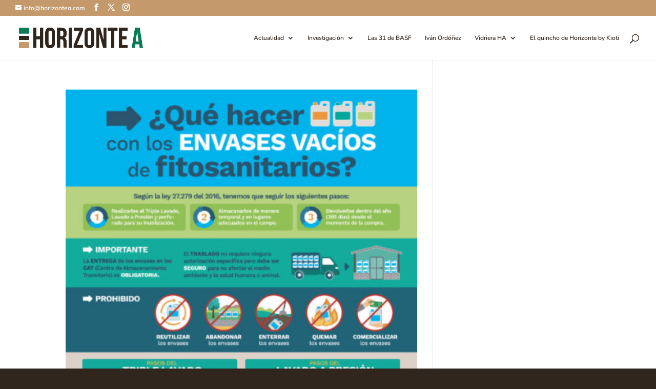

--- FILE ---
content_type: text/html; charset=utf-8
request_url: https://www.google.com/recaptcha/api2/anchor?ar=1&k=6LeVqqsZAAAAAGBgU0fcbeKJh45MRybXEZSKh0mt&co=aHR0cHM6Ly9ob3Jpem9udGVhZGlnaXRhbC5jb206NDQz&hl=en&v=TkacYOdEJbdB_JjX802TMer9&size=invisible&anchor-ms=20000&execute-ms=15000&cb=qvyjnh29vo8
body_size: 45945
content:
<!DOCTYPE HTML><html dir="ltr" lang="en"><head><meta http-equiv="Content-Type" content="text/html; charset=UTF-8">
<meta http-equiv="X-UA-Compatible" content="IE=edge">
<title>reCAPTCHA</title>
<style type="text/css">
/* cyrillic-ext */
@font-face {
  font-family: 'Roboto';
  font-style: normal;
  font-weight: 400;
  src: url(//fonts.gstatic.com/s/roboto/v18/KFOmCnqEu92Fr1Mu72xKKTU1Kvnz.woff2) format('woff2');
  unicode-range: U+0460-052F, U+1C80-1C8A, U+20B4, U+2DE0-2DFF, U+A640-A69F, U+FE2E-FE2F;
}
/* cyrillic */
@font-face {
  font-family: 'Roboto';
  font-style: normal;
  font-weight: 400;
  src: url(//fonts.gstatic.com/s/roboto/v18/KFOmCnqEu92Fr1Mu5mxKKTU1Kvnz.woff2) format('woff2');
  unicode-range: U+0301, U+0400-045F, U+0490-0491, U+04B0-04B1, U+2116;
}
/* greek-ext */
@font-face {
  font-family: 'Roboto';
  font-style: normal;
  font-weight: 400;
  src: url(//fonts.gstatic.com/s/roboto/v18/KFOmCnqEu92Fr1Mu7mxKKTU1Kvnz.woff2) format('woff2');
  unicode-range: U+1F00-1FFF;
}
/* greek */
@font-face {
  font-family: 'Roboto';
  font-style: normal;
  font-weight: 400;
  src: url(//fonts.gstatic.com/s/roboto/v18/KFOmCnqEu92Fr1Mu4WxKKTU1Kvnz.woff2) format('woff2');
  unicode-range: U+0370-0377, U+037A-037F, U+0384-038A, U+038C, U+038E-03A1, U+03A3-03FF;
}
/* vietnamese */
@font-face {
  font-family: 'Roboto';
  font-style: normal;
  font-weight: 400;
  src: url(//fonts.gstatic.com/s/roboto/v18/KFOmCnqEu92Fr1Mu7WxKKTU1Kvnz.woff2) format('woff2');
  unicode-range: U+0102-0103, U+0110-0111, U+0128-0129, U+0168-0169, U+01A0-01A1, U+01AF-01B0, U+0300-0301, U+0303-0304, U+0308-0309, U+0323, U+0329, U+1EA0-1EF9, U+20AB;
}
/* latin-ext */
@font-face {
  font-family: 'Roboto';
  font-style: normal;
  font-weight: 400;
  src: url(//fonts.gstatic.com/s/roboto/v18/KFOmCnqEu92Fr1Mu7GxKKTU1Kvnz.woff2) format('woff2');
  unicode-range: U+0100-02BA, U+02BD-02C5, U+02C7-02CC, U+02CE-02D7, U+02DD-02FF, U+0304, U+0308, U+0329, U+1D00-1DBF, U+1E00-1E9F, U+1EF2-1EFF, U+2020, U+20A0-20AB, U+20AD-20C0, U+2113, U+2C60-2C7F, U+A720-A7FF;
}
/* latin */
@font-face {
  font-family: 'Roboto';
  font-style: normal;
  font-weight: 400;
  src: url(//fonts.gstatic.com/s/roboto/v18/KFOmCnqEu92Fr1Mu4mxKKTU1Kg.woff2) format('woff2');
  unicode-range: U+0000-00FF, U+0131, U+0152-0153, U+02BB-02BC, U+02C6, U+02DA, U+02DC, U+0304, U+0308, U+0329, U+2000-206F, U+20AC, U+2122, U+2191, U+2193, U+2212, U+2215, U+FEFF, U+FFFD;
}
/* cyrillic-ext */
@font-face {
  font-family: 'Roboto';
  font-style: normal;
  font-weight: 500;
  src: url(//fonts.gstatic.com/s/roboto/v18/KFOlCnqEu92Fr1MmEU9fCRc4AMP6lbBP.woff2) format('woff2');
  unicode-range: U+0460-052F, U+1C80-1C8A, U+20B4, U+2DE0-2DFF, U+A640-A69F, U+FE2E-FE2F;
}
/* cyrillic */
@font-face {
  font-family: 'Roboto';
  font-style: normal;
  font-weight: 500;
  src: url(//fonts.gstatic.com/s/roboto/v18/KFOlCnqEu92Fr1MmEU9fABc4AMP6lbBP.woff2) format('woff2');
  unicode-range: U+0301, U+0400-045F, U+0490-0491, U+04B0-04B1, U+2116;
}
/* greek-ext */
@font-face {
  font-family: 'Roboto';
  font-style: normal;
  font-weight: 500;
  src: url(//fonts.gstatic.com/s/roboto/v18/KFOlCnqEu92Fr1MmEU9fCBc4AMP6lbBP.woff2) format('woff2');
  unicode-range: U+1F00-1FFF;
}
/* greek */
@font-face {
  font-family: 'Roboto';
  font-style: normal;
  font-weight: 500;
  src: url(//fonts.gstatic.com/s/roboto/v18/KFOlCnqEu92Fr1MmEU9fBxc4AMP6lbBP.woff2) format('woff2');
  unicode-range: U+0370-0377, U+037A-037F, U+0384-038A, U+038C, U+038E-03A1, U+03A3-03FF;
}
/* vietnamese */
@font-face {
  font-family: 'Roboto';
  font-style: normal;
  font-weight: 500;
  src: url(//fonts.gstatic.com/s/roboto/v18/KFOlCnqEu92Fr1MmEU9fCxc4AMP6lbBP.woff2) format('woff2');
  unicode-range: U+0102-0103, U+0110-0111, U+0128-0129, U+0168-0169, U+01A0-01A1, U+01AF-01B0, U+0300-0301, U+0303-0304, U+0308-0309, U+0323, U+0329, U+1EA0-1EF9, U+20AB;
}
/* latin-ext */
@font-face {
  font-family: 'Roboto';
  font-style: normal;
  font-weight: 500;
  src: url(//fonts.gstatic.com/s/roboto/v18/KFOlCnqEu92Fr1MmEU9fChc4AMP6lbBP.woff2) format('woff2');
  unicode-range: U+0100-02BA, U+02BD-02C5, U+02C7-02CC, U+02CE-02D7, U+02DD-02FF, U+0304, U+0308, U+0329, U+1D00-1DBF, U+1E00-1E9F, U+1EF2-1EFF, U+2020, U+20A0-20AB, U+20AD-20C0, U+2113, U+2C60-2C7F, U+A720-A7FF;
}
/* latin */
@font-face {
  font-family: 'Roboto';
  font-style: normal;
  font-weight: 500;
  src: url(//fonts.gstatic.com/s/roboto/v18/KFOlCnqEu92Fr1MmEU9fBBc4AMP6lQ.woff2) format('woff2');
  unicode-range: U+0000-00FF, U+0131, U+0152-0153, U+02BB-02BC, U+02C6, U+02DA, U+02DC, U+0304, U+0308, U+0329, U+2000-206F, U+20AC, U+2122, U+2191, U+2193, U+2212, U+2215, U+FEFF, U+FFFD;
}
/* cyrillic-ext */
@font-face {
  font-family: 'Roboto';
  font-style: normal;
  font-weight: 900;
  src: url(//fonts.gstatic.com/s/roboto/v18/KFOlCnqEu92Fr1MmYUtfCRc4AMP6lbBP.woff2) format('woff2');
  unicode-range: U+0460-052F, U+1C80-1C8A, U+20B4, U+2DE0-2DFF, U+A640-A69F, U+FE2E-FE2F;
}
/* cyrillic */
@font-face {
  font-family: 'Roboto';
  font-style: normal;
  font-weight: 900;
  src: url(//fonts.gstatic.com/s/roboto/v18/KFOlCnqEu92Fr1MmYUtfABc4AMP6lbBP.woff2) format('woff2');
  unicode-range: U+0301, U+0400-045F, U+0490-0491, U+04B0-04B1, U+2116;
}
/* greek-ext */
@font-face {
  font-family: 'Roboto';
  font-style: normal;
  font-weight: 900;
  src: url(//fonts.gstatic.com/s/roboto/v18/KFOlCnqEu92Fr1MmYUtfCBc4AMP6lbBP.woff2) format('woff2');
  unicode-range: U+1F00-1FFF;
}
/* greek */
@font-face {
  font-family: 'Roboto';
  font-style: normal;
  font-weight: 900;
  src: url(//fonts.gstatic.com/s/roboto/v18/KFOlCnqEu92Fr1MmYUtfBxc4AMP6lbBP.woff2) format('woff2');
  unicode-range: U+0370-0377, U+037A-037F, U+0384-038A, U+038C, U+038E-03A1, U+03A3-03FF;
}
/* vietnamese */
@font-face {
  font-family: 'Roboto';
  font-style: normal;
  font-weight: 900;
  src: url(//fonts.gstatic.com/s/roboto/v18/KFOlCnqEu92Fr1MmYUtfCxc4AMP6lbBP.woff2) format('woff2');
  unicode-range: U+0102-0103, U+0110-0111, U+0128-0129, U+0168-0169, U+01A0-01A1, U+01AF-01B0, U+0300-0301, U+0303-0304, U+0308-0309, U+0323, U+0329, U+1EA0-1EF9, U+20AB;
}
/* latin-ext */
@font-face {
  font-family: 'Roboto';
  font-style: normal;
  font-weight: 900;
  src: url(//fonts.gstatic.com/s/roboto/v18/KFOlCnqEu92Fr1MmYUtfChc4AMP6lbBP.woff2) format('woff2');
  unicode-range: U+0100-02BA, U+02BD-02C5, U+02C7-02CC, U+02CE-02D7, U+02DD-02FF, U+0304, U+0308, U+0329, U+1D00-1DBF, U+1E00-1E9F, U+1EF2-1EFF, U+2020, U+20A0-20AB, U+20AD-20C0, U+2113, U+2C60-2C7F, U+A720-A7FF;
}
/* latin */
@font-face {
  font-family: 'Roboto';
  font-style: normal;
  font-weight: 900;
  src: url(//fonts.gstatic.com/s/roboto/v18/KFOlCnqEu92Fr1MmYUtfBBc4AMP6lQ.woff2) format('woff2');
  unicode-range: U+0000-00FF, U+0131, U+0152-0153, U+02BB-02BC, U+02C6, U+02DA, U+02DC, U+0304, U+0308, U+0329, U+2000-206F, U+20AC, U+2122, U+2191, U+2193, U+2212, U+2215, U+FEFF, U+FFFD;
}

</style>
<link rel="stylesheet" type="text/css" href="https://www.gstatic.com/recaptcha/releases/TkacYOdEJbdB_JjX802TMer9/styles__ltr.css">
<script nonce="whwMfia_SPwzGbN2ifYAJg" type="text/javascript">window['__recaptcha_api'] = 'https://www.google.com/recaptcha/api2/';</script>
<script type="text/javascript" src="https://www.gstatic.com/recaptcha/releases/TkacYOdEJbdB_JjX802TMer9/recaptcha__en.js" nonce="whwMfia_SPwzGbN2ifYAJg">
      
    </script></head>
<body><div id="rc-anchor-alert" class="rc-anchor-alert"></div>
<input type="hidden" id="recaptcha-token" value="[base64]">
<script type="text/javascript" nonce="whwMfia_SPwzGbN2ifYAJg">
      recaptcha.anchor.Main.init("[\x22ainput\x22,[\x22bgdata\x22,\x22\x22,\[base64]/[base64]/[base64]/[base64]/[base64]/[base64]/[base64]/[base64]/[base64]/[base64]/[base64]/[base64]/[base64]/[base64]\\u003d\x22,\[base64]\x22,\x22KhAYw43Cm0/DusKzw5jCjcKhVh4jw65Nw5ljZnIuw5fDnjjCicKpLF7CiDPCk0vCoMKNA1kFBWgTwrHCn8OrOsKcwp/CjsKMC8KrY8OKSCbCr8ODM0vCo8OABgdxw708ZDA4woRhwpAKGMOhwokew7vCvsOKwpI2AFPCpGhHCX7Dt2HDusKHw7XDncOSIMOcwp7DtVhBw5xTS8Kyw4lud0PCuMKDVsKVwo0/[base64]/DlcKAcgfDlwASQ2hvMwIJwrVRwpkhwqpYw4twNSrCphDCoMKQwpsTw6hsw5fCk2Iew5bCpQHDr8KKw4rCgX7DuR3Cj8O5BTF8PcOXw5p2wrbCpcOwwpkjwqZ2w7Q/WMOhwr/Dj8KQGVzCjsO3wr0Ww67DiT4/w57Dj8K0AnAjUSPClCNDQsOhS2zDgcK0wrzCkBPCr8OIw4DCn8K2woIcYcKKd8KWMsOXwrrDtHt4woRWwpbCqXkzKsKUd8KHXjbCoFU5KMKFwqrDo8O1DiMgGV3CpH/CmmbCiVoQK8OyeMO7R2fClGrDuS/DvlXDiMOkRsOMwrLCs8OawqtoMBjDu8OCAMO/wp/Co8K/G8KxVSZtTFDDv8OKO8OvCmsGw6xzw5XDuyo6w4HDosKuwr00w4QwWkA3Hgxtwq5xwpnCjFErTcKIw7TCvSI4MhrDjghBEMKAUMOXbzXDsMOYwoAcEMKxPiFmw78jw5/DkMO+FTfDu0nDncKDK1wQw7DCssKRw4vCn8OFwpHCr3EawqHCmxXCjsOJBHZWaTkEwoDCrcO0w4bCtMKMw5E7VxBjWWUywoPCm0bDkkrCqMOBw7/DhsKlb2bDgmXCvMOKw5rDhcK3wqU6HRvCiAobJC7Cr8O7K1/[base64]/DglrCpMK/[base64]/[base64]/CpSFXaMO7O8KAw5MEw5gMSiLDnMOKwrbDij9dwoLCtHgVwrPDpUEEwpnDnWF1wqx+KBzCtEbDmcK5wrXCmMK8wppOw5/Ci8KldF/DocOWecOkwrZVwpJyw7PCiQdVwqdAwo/Crh1Mw6LCo8OSwqxVGTjDlHZSw5PCslfCjnHCiMOxQ8KGL8K7w4zCtMKuwrLDjsKcOcKawo/[base64]/Do8Kyw7how5IGw51HwobDi8KIOycfw4tbw43ChmjDrMOcNsOELMO0wozDlMKsVXIDwospYHgLEsKpw7DCnTDDu8K/woECe8KHJxMdw5bDkGPDiBrCgF/[base64]/DiEEYeMOow4LCmgdAw6fCiMOQwoBmw6vCm8K/CWrCj8OhTyApw7jCr8OEw7YZwp91w7PDmwF1wpjChFxhw6rCvsOFIMKXw5orRcKnwopfw71sw4LDk8O+wpVUCMK4w77CvMO2w7RKwpDCk8Ogw7rDr3/CuQctOEfDtWh1cwhwGcODccOcw749wqdcw5fCiB0cw4tOwrLCngbCpcONwqPDt8O3CsOEw6dYw7Y8MEt/BMO/[base64]/[base64]/wrHCsFBww5HDtcOnw7R3CwDDiXkwHCDDtk40wpfComPCgX3CuipVwoR3wpLClUlrFEUgXMK1HU4vWMO2wpAVwro8w4oqwqoLaEjDrxx4FcOdfMKVwr3CtcOowpvCqVo8TsOrw58pVcOKLUY/ekU5wp4YwqJ/wrXDpMKwOcOdw7nDoMO9REFJKkzCusOQwpMvwqlDwr3DmhrDmMKPwpEnwrjCsTzDl8OnFB5BAXzDmMOYbyofw6/DjwLChcKew6VqK3kmwoUREMKIS8OZw4YOwrEaGsO9w5HCpsOrEsKxwqBKRyTDsVdQGMKCYkXCuXAjwq/CiGIrw4ZTIMOIb0XCp3vDucOGYCrCvVMow7dfV8K4OcKSfk4WdVPCv0zCr8KWUCTCh2fDpyJ1csKtw7Q2w5PCkMK2aAliJkY1RMO4wovDkMKUwqnDsl5Kw4dDV3XCmsO0B1/[base64]/FsOSw6XDisK4w4zCuWc9w5vCoMOoKcKkwo8VM1DCksOEcFofw7fCuU7Djx5mwq1dK3JbRHnDkE/Cr8KCIFbDicK1wrxTesOowprChsOcw6bCnsOiwq7Cl1bCikTDicONWmTCgcOeeTbDpcOPwoDCrmDDh8KSBwbCisKOJcK8wqXCixfDqldcw6ktLXzCusOnOcKhU8OfYsOkdsKPwpkpf3bChwDDpcKtBcKSwrLDuy/[base64]/DqcKoH8KkIR/[base64]/wq8lw4wuw6daUMKvwpgzw4JKbsKQBcKRwroCw5zCpsOMEgpUNRDCn8KVwobDgsOmw5TDusKDwqJtC3LDp8KgVMOdw7LCqAEbfcKFw6t/OSHClMO/[base64]/Ds8OCw4AIw7g9w7/Ctj8YX33Ds8KBw67CkAs2bMOIwrfDjsK5dhHCo8Oxw6ESC8ORw7wIMsKUw640O8OuVB3Cv8KSEsOGbk/Cu2R+w7ksSX/Ch8Kuwo/DlsOQwrbDk8O2Rm5rwoPDt8KRwrIpVljDv8OqfGvDo8OEVk7CiMO0w6ImWsKbYcKEwp8LfVHDqcOuw57DvAvDisKHw4TChErDnMK8wrIDdFNPLFEYwqXDmsOPSw/DuCk7eMOvw5U7wqVNw4pPPzTCgcOfGAPCusKlDMKww4rCt2dKw5nCjkFbwrl0woHDqTPDpcOTwqNWOcKKwo/[base64]/Cr0xdwr8jw4BdES7ClMKywq/DvsO9GzXDggTDjcKLwq3CtDJQw6/DhsKmPsKuSMOYw63DsGNVwqrCpQfDsMKTwp3Ck8KkVMK/PAYLw7vCmn50wpkXwrNDJmxfUHrDgMOywrNudjVzw4fCmwvCkBTDkA4lEhsZAwI2w5Nsw6/CmsKPwovCmcKGOMOww4Ehw7oywpEDw7DDhMObwrLCocK0DsKrfTwjfTNMd8Oywppyw58jw5AswoTCpWEQZgUJb8KBK8O2UnTCrMKFZ3xJw5LCt8KSwp/DgXfDn1HDmcOcw4rCpMOGw69qw47CjMOLw7rCsVhbacOMw7XDq8KDwph3fsOrwoLCs8OmwqIbVcOtAirChVEcwprDpMOHImPCuAZiw5QsYR5HLjjCvMObQiZTw65qwrUKRRJ8PUMbw4bDjsK+w6JUwog9cVsFUcO/BwYubsKIw4LCg8O6TsOyfsKtw7fCh8KrO8OlPMKLw6Uuwp8+wq7ChcKVw6Qbw5RKw5LDgcK7A8KHXMK5eyvDjcOXw4ApCR/CgsOtA1XDiyfDr3DChXQTe2rCkFfDhUdxeU4zR8KZNMOKw4xsZmzCpAVyAsK8dhp7wooFw6TDlsKoIsKYwpjCvMKcw6FSw5tcNcKwAk3DlcO6b8OXw5rDqRfCqsOnwpdtGMOtMhrCisOJBkh6H8OGw7nCmyTDocOVA0wEwr/DuyzCn8KJwqLCocOfeBTDlcKPwp/[base64]/Ds8KDNMO8RQgtw5TDthYtw5jCpQLDncOPw54TBWfCiMOwScKdDMKXN8KNH3dUwowcwpbCrgLDpsKfCG7Dt8OzwqzCnMK4c8KQH3Y+CMK+w4XDvSAfb0sRwqXDjcO/J8OgKVl3IcOZwofDgMKkw4hEw57Dj8K7MiPDsm1UWzcDVMOAwrVzwq/[base64]/Do0DDnSc5w5c1BkbCiMO7wqzDqcOZwqIwG8OOGMK3OMKCVsOmwqtmw549B8KLw4QEwqTDnXwRfcO1XcO+OcKdDAXDsMK9ChHCk8KHwr/CqH3Cmld2VsOlwprCgAATcx13wpfCtMOIw509w4UHwrvDgD42w6HCk8O3wq5TGXTDiMKLBkxzI3XDpMKcw4AQw4ZfLMKgfk7CuUofbcKrw6PDkFUmIUkVwqzCtjNkwq0OwrDChWbDtnBJGcKgf3bCgsKhwrcSbA/DgSTCsxJ7wqXCrcKyesKUwp1hw4/[base64]/CpHLCgl7DkMKPw7hsw6kuU8O3w7YPwr/Ck8KhGGrDg8KhSMK+asK5w6LDlcK0w4vCkWDCsioXFUTCvH5+LV/[base64]/CpDjDhcKyHCDDkGPDuVXDhcOHw7h0wr5ew5/ClsKMwrTCiMKJVkLDmMOTw6N3KF8xw559EsODG8KzIsKIwrBYwpTDo8Ojw6cOcMO7wo/CqigtwrvCkMOJfMK6w7c+esO7NMKwBcO3MsOiw67DqkPDjcKlOsKfBgDCtQHChnsrwp5Iw4fDs3zCvUbCssKfSsKtVhvDucOTJcKQdMO0Gh/CgMOdwpPDkHpTKMORHsO/[base64]/w4vDicOJw45lK0UrVGoyWCkVw5nDj8OBwrjDsmQkBA4bw5DCgypyDMK6fUpEZMO3JV8fcCvDg8OPwr0WL1zCsXHDvVfCusOUfcOLw4wMdsOnw6vDo3zCkCvDozjDusKSEEMIwpNhwqPColTDjWYew5tOMw8je8K0A8Orw4/CosOUc0HCj8K1fMOCwroHc8KKw5wAw6LDiAUte8KpXi1LTcO+wqNPw5LCjAXDgFYhB0DDlcKhwrsvwpzCmHjCj8Kwwpx4wr9XBAbCtCVIwqPDscKHVMKOw5pvw653VMO9ZV52w5XCgSLCosOdw5gFDEI3WhvCuHTCnncQwq/DoyXCjsOGa0jCgcK2d0jCgcKMIV5Ww7/[base64]/[base64]/[base64]/CvMOKwqxZX8OMLiLClsK/w5fCtsKpwpYTPWPDmlbCssO5Py0ewp7DjcKvFQnCvA7DrHBlw6HCq8OUSj1ibxAQwqgjw6TCqhtYw5h5acOqwqQ+w5JVw6PDqRNAw4Qkwq7DmGtgHMKvBcObGyLDrUlYSMOPwr15wrjCqhlLwrhywpYyVMKZw6dRwpXDk8K+wqMkYxLCoW/ChcOaRW3CuMOWMlPCscKBwpokUUR+Jl1CwqgUW8KEQ3xiKSkBHMOPdsKuwrYzMi/DvmxFw4QnwqMCw7DCnD7DosOiR3tjHcOlBnNrF3DCp1tBI8K/w5EORsOrTnTCiS4lEw7DicOLwpLDgcKNw6LCjkPDvsKrK0/Cs8Oqw77DssK0w58dL148w4wWIcK5wrFfw68sB8KuMhTDg8Kiwo3DosOvwpPCiVdFw4A5NMO3w7DDoTDDhsO2EMKqw7BCw5w4w5BTwopXG17Dj2o4w4cwZMOxw4N/[base64]/DnMKiwqUVw5HDjmdrB8K8wr/Cpz7DonxAwp/CgsOcw7HCu8ODw4lLUcOAYnk6XcKUS39EPBsgw4DDgSU7wqgTwoZHw4XCmwVKw4TCnBsewqFcw5BSYyTDq8KPwrt9w7tWYEFAw7V8w5TCgsKiGgNLC1/[base64]/w7tzaMO1PkhMwqoYR8OKwocNw7ojwqjCmHp7wq7DlMK6w5/DgsO3bEZzOcOjW0rDq0vDlFpGwrrClcO0worDuAXCl8KzeA/[base64]/DtStlw7zDvcKTwoRBwojCl2vChEPCk8KqT8KSIMOpw7cCwrQqw7bCjsOpbXZXWwXCisKMw5hUw7LCliI4wqJ9GsKAw6PDt8OXFsOmwo3Dt8KAwpAUwpJNZ3RPwp5GAS3CpQ/DuMOfTQ7Dk0TDmyNKPcKswobDhkwpwo/CusKeKX9xw5nDnsKdf8OQF3LDjlzCtEtRwqxSZxDCuMOrw5Ixd1DDtkHCoMOSLmbDvcK4VR5aCMKdCDJewrfDosO6SUsyw7hAExQIw6htHVPDlsOQwrQ2McKYwoXCn8OeUxDCgsOMwrDDnBHCq8KjwoAWw58Nfm7CucKdGsOsfh/CrsKXEkLClMOcwpp1XyU2w6QEGkdvfsOnwq9lwp/CuMOAw7gqDQXCgkQMw4oPw7Qbw44Jw6YUw4fCusKrw5ECZMOQKCPDgcKHwq5Fwq/Du1jDpsOKw7giMUhNw57DlcKzw79QASp2w5XCo2HCmMOdaMKCw7jCj1hXwpVOwqQEw6HCkMK/w6ZBYU/ClzTDoifDhsKIC8K5wq0ow4/[base64]/CpR7Ctgsmw6vCkRYrG8Ovw6F7wpHDvAPDpcO3H8KQw7bDkMKjc8OywrtqFGHDgcOQNlBsHX84GUpqb2rCjcORBldcw79QwoM2Pxg5wrfDvcOBeUl2dsKvFGpbZislIMO6I8OmVcKqJsKdwqomwpROwqkxwpwzw6gScRIyAHJ2wqNLbz/DsMKMw6tmw5jClUrDr2TDrMOWwq/DnzDClsOGO8Kvw6wLw6TCkHFmUTgvA8KpMjkAE8ODI8K6el3CniLDmsKJFCBCwq4+w61ZwrTDp8OxTT47SMKRw7fCuTrDtgHCucOWwp/Ch2BXVmwGwqd9wq7CkW7DhGbCgRJLworCh1DDqXDCqQHDosOFw6MWw7oaJ3nDhMKPwqIKw6g7GMKnwr/DhcOWwpzDp3VGwrfDicKCe8O4w6rDl8OWw5Acw4nCo8Kywr8UwprCtcO+w6ZLw4TCtDM+wqvCicKsw7l6w54Tw4wGKsOiRh7DjWjDvsKawp4Vwq/Ct8OucGHCi8K6wr3CnmU9a8Kpw5ppwq/CicKoccOsKD/[base64]/DrcO5w7lCw5TDu8O9wprCoBxUWsOTwonDqsO0wroiAn7DqsOXwo8fcMKyw4fCucK+w6/[base64]/[base64]/DpMORw4rDiMOsX8Oyw6dyw6stbEk1NBR5LmzDhW0jwqguw7TDlcK9w4HDscK6EMOgwrZTccKgR8Kgw43Cn28NBBvCoUrDs0PDiMK0w4jDgMO4wpxYw4kIYyfDsxTCvmzCnh3Dk8OLw7BbKcKcwotIZsKJOcONBcKFw5/CvcKbw6xQwqp5w67DhCsCw6chwp/CkHdwZ8Odb8Ojw6XDj8OuQx41wofDpBtrUwheeQXDocK3bsKISQISXMODcsKAwo7Di8O3w67DssK/Z03Cq8O1QMOzw4jDm8O6XWnDlkc2wpLDosOSdxrCtMOCwr/[base64]/w71hZcK1TCZsJFXDtgxrwrpDVxLCh1nCu8Ouw6MBw4Fzw79GQ8O4wqQ4b8Kvwp4ZKSBGw5rDg8OFJ8OMcgkYwo5xYsKowrBhDCtsw4TDncOjw5gtSWzCpMOGPsODwrDDhsOSw6LCjRfCkMKUIDnDqlXCjkPDqR1WdcK3w5/Dum3Cj3U0UhfDuz41w5fDjcO4DX03w695wpEwwrjDg8Oxw5Utwqdowo/DkMK5BcOUdcK8I8KUwpLCuMOtwpFtR8O8f3xqwpbCs8OfNn4hWidtRRE8wqbCrFhzBUEKXUHDpj7Diy3ClHYXw7DDkx4mw7PCpXnCtcOBw7wkVw4YHcKiL37DuMKrwoAwZRXCr1sgw53DgcKeVcOoHg/Dlwk3w5UzwqAbBsK/DsOVw6PCqcOrwpVKHCFDa1DDlz/DnCTDtsOUw4ApUsKEw5jDsXJrGVDDlnvDrMOIw5fDuTQFw4vCmMOJP8OZDnMnw6rCq04Bwrl1eMOAwp/DsmzCp8KVwrh3LsOfw4PCvi/[base64]/CjmxMwqXDtcOyw7DDqSoow7TDtcOhw5DCqQM8O8Ktw7puwqZrLcOveAHCj8OTHcKnLnrCssKJwr4qwp8KP8KlwrHCkwAGwpDDrsOXDAvCtgYbw6lOw4PDksOww7QSwo7CsnAEw586w60fRnXCk8KnKcOVPsO8F8KtfMK4DEhSTg5+Y3TCrsOiw7/Cv1dHwqZGwqHCvMODVMKdw5bCtg0xw6d7d1PDgifDoCgfw7MoB2HDrTI4wphlw51cLcKsaidWw4VpRMOXKGIJw7Rqw7HCiHJJw7VSw5tGw7/[base64]/[base64]/[base64]/CgsKSKcKpwqrDu8Kvw6XCk3bDg8O3w6JnJ07CjMKkwrfDum9Jwo1YNhvDvQdzZsOgw7zDjxlyw7x1AXfDlsK+bU5VQV0+w7XClMOuc0DDjjNTwrg8w53CscOwRsKrccKdwrxPw69iasKxwp7Ct8KMcSDCtAvDpT8gwovCsR5USsKKVC4JJFBUw57CmcKoJmpZZx/CrMO1wrNTw4nCmMO8fMOUZsKPw4rCj11xBljDsQgawrwtw7LDssO3HB5gwrbCk2VEw4rCiMOqP8OFcsOcWio3w5LDojrDl3fCvXw0d8Kxw6taVz8Swrl8YCrCrCdLbMKpwo7Coh9Pw6/ChiXCo8Olw6zDhQ/DkcKCEsKsw7fClwPDjMOSwpLCsGTCkXxHwopkwpNJOFnCvsKiw4HCvsOUDcO5BhLDj8OzSSppw4IIEWjDmT/CtEZPM8OqdFzDp13CoMOXwpjCmcKYbmszwrTDusKhwoIKwrw9w5zDgi3ClcKqw6Jmw41Gw49kwp9wIcKQMknDtsOewqfDucOAI8Kjw5XDiVQheMOMcnfDhl9oRsKGIMOvw6taWkFowog3wrfCnsOIQWHDnsK3GsObX8Osw7TCgiZxdsK5wpYwCW/ChCHCoxbDncOHwphyJn3Cp8KGwpjDtwBTXsOww6/DtsK1GWvDhcOjwpsXPT5Vw4sXw6HDh8O/L8Ouw7bCkcK1w78Bw7RjwpVUw4/ClsKpc8K9TEnCm8KzG0EvNFbCnAJtaCXCgcKkc8Oawq0lw5Bzw5dTw43CksKSwq58w7bCqMK8w5pQw6/DsMOYwoYiJcOWOMOtY8ORC3lsKETCtcOrMcKcw7DDuMKXw4XCrX04wqPDr34NFAbCtGvDtHDCv8OHdjvCpMKyRikxw7fDicKswrMrdMKpw7IIw6YTwqASLQcxSMOzwrp/[base64]/DuCZQwpfCkAV/FcKnw5lpwpAcw54uwq9bZWBACMOgbsOrw4cjwpdhw4LCtsK2HMK9w5RZEDJTQ8KFwrkkKAs5aC0YwpzDmMKONMKxOMOPFzzCkn7CoMOBBMOUbUJ7wqvDgMO+WsOlwpkwM8K+OG/CqcKew57CimHDpRtbw7nCksOTw785QVlDG8KrDg/Cuh7CnGA/wp3Du8Onw4vColjDuCt/GxtIG8OVwrU+BcOKw6Jewod7HMKpwqrDpcOpw780w4nCmiRPMRvCtMODw4VfS8K6w7nDmsKNw6vCnxorwq5QRyouTXQUw6J/wpZ1w59lOMKxGsOXw6HDoGVxBMOOw5nDt8OAPFN5w63CvXjDgGDDnznCo8K/VQt/O8O0GsOXw55Qw5zCiHbCksOVw6/Ck8OVw4sjUHViU8O6Xy/CvcOgKwANwqAawrPDicOjw6TCpcO/wr/CuxFZw6vCo8KbwrxhwqfDniRGwrvDgMKNw6lPwrM+JcKXO8OmwrfDlVxYHy9fwrbDtsKgwpfCnnjDlnHDpwDCmHXDmBbDrHEowoYPRBXDtMKZw6TCoMOxwoduMS/ClcKUw73DkGt3OsKiw63Cvxpewp16KXkowqYKLWnCgFMtw68QDl9lwp/CsUo0wqprLsKtJF7DpiDClMO1w6LCjMKaVMKywpYbwo7Cs8KTwpVrG8O8wrDCqsK8N8KJWzvDvsOLLQHDvAxDGsKKwoXCucKZVMKDRcKswpDCn2/DpRfCrDjCgwTCkcO7GjYow6F1w6nCpsKSD3TCoF3Cqjxqw4XDrMKNFMK3woMcw7BXwqjDhsOUE8O+VXHClsKlwo3DvEXCozHDlcKWw6NGOMOucwM3asK8PsK6LcKubm0wQ8Ouwrs1HGfCqsK6Q8Ojw7MOwrAIS1B9w5hdwqXDlsK/QsKywp4LwqzCo8KbwpPCl2QHW8KywoPCok7Dm8OlwoEXwqNdwq/CkcOZw5zCty9Cw4wxwpxfw6rChwXDlSMfV3NtF8KRw75Xe8O7w5TDsDrDs8Oew4gSP8O9U3fDpMKxBCBvRj8qw7hfwrFAMHLDmcOya0XDgsKAIGsbwp12LsOrw6TCkz/CiGnCjzbCqcKww5rCq8K6QsOEa1XDsHYTw7RNbcOYw44xw7EuA8OCGEPDm8K6SsK8w5DCvcKLXEcoKMK+wqHDgXJCw5fCg1rCisO6GcKBMSfDqEbDvTLCtsK/[base64]/wojDp8OicWsHwovCkFTDlsOYLMOwwpLCtCrCsj1fUcO+VwxVPcOsw5Niw5Y6wqTCksOGPnl5w4XCigfDjMKifBNvw7vDtB7CosOCwrjDmF/ChD03J2fDvwAZJsKgwqfCtjPDp8OSITvCuTNreExGD8O9HTjCo8OqwrVjwoc8w5ZyL8KMwoDDg8OFwonDpUTCuGU+H8K7JcKRNn/Ck8OMRCcsWcOgXXxZODDDlMOVwrLDl3TDtsKpw48Ew5A0wpUMwqgfY3jCisKGO8KwVcOYPcKxXMKFwqQkw5B+Kz4eYUMew6LDoXnDjXp5wq/CgsO2TB9aHgjCucOILjE+bMK7AGPDtMKhAQ4cwp1YwrLCmcO0ekXCnzrDp8K3woLCucKJHz/CkFPDlkHClsKjJkPDiDEYOzDClD8Jw6/[base64]/DncOnD0TDh0zDjxs0w57DgcOdZW/CnigCbzrDnSYnw5QqCsK5OTfDqkHDmcKQSHwkHVzCnwUAw4sUdHYGwqxxwo8TfE7DhsObwr3CkHcmcsKaOcKnQMOkW1sYSsKGGMK1wpQSw6jCvjt7FhDDvTsndsKNIGR0DAA8F0YEACfCqkjDlTbDmwoawppQw69pXMKSJXwIAMK/w57CmsOVw6rCk3RAw7QGHsKyecOCRUDChE1sw4RQLmrDiwfCgMOHw4TCrXxMZTzDsCdFfsOzwrB0PyJ+bmJJa05IMHzCgkTCi8KwJhLDjCrDoxHCtifDlkDCngnCpTDChsOdGcKVARTDlcOFWEMWOR5SVhbCt0EVaCNbVcKCw7/CpcOhVsOPfMOiG8KlWwooUXFXw4rCuMK/HEI5w7DDoXrDvcOow6PDhh3CuEYxwo9MwrQCdMKnwqbDqSsMwo7DpTnClMKQecKzw68fB8OtCQViCcK5w6JJwp3DvDvDnMOnw4zDl8KvwoInw6XDj37DvMKYLsKsw67CgcObw4fCt0PCsQB/UVfDqjIGw5lLw7nCgwrCjcK5w7LDsmZcOcKKwonDk8KEKsKkwq8JwonCqMKQw57DpcKHwovCtMOvbxB/SSdew7dsdcK5asKfBhJ+GmJLw6bDm8KNwrJlwrzCqykJwpxFw77CsibDlRY5wpHCmivCiMKoBzRfIkfCj8K7dMKkwrI3L8O5wqjCgTbDisKMK8OlQyfDtgFZwpPCnA/CgD4DbsKVwrTDuCjCv8ORPMKFaGs5X8Oww60UBTPCoifCr3ZkG8OBDMOGwrbDoD3DrMOGQT3DiyvCgUBkQMKBwpjCuz/Chg/[base64]/woZfTUgdw4YGwpnDpcOaBcKGw6HCqDfClV0qWm/Di8KANy1bw7fCtDjCgsKjwrEjaT/Dq8OcMl/[base64]/[base64]/Q8OXGSprRcOycsK9PCHCrG0WJmUGIDoVVMKVw4xmwoxZwrXDosKiA8KPCcKvw7TDg8OGYm/Dq8KAw6DCl1olwoFKw7LCtcKibsKLAMOcEQtnwqpORsOpFlQ4wrzDsUHDv1lhw6pxPGPDscOGYDZDAivCgMO7wpEubMK7w6/Dn8KIw4TClgZYQDjCrMO/wrrCm2d8wq/[base64]/Ct8O1IcK9wq3CoTjCvAHCtnHDsMKsMDwIwp1URVQMwpDDn2k4GCPDgMK1K8KTZkTDvMOqFMOAXsOpEEDDkijDv8ONb2V1UMOyQsOCwofDrX/CoG07wqTCkcOAUMO/[base64]/[base64]/DqmwZIDvDpcOswqJ+w43CicOtw5nCuGHClAluAgN/KcO4wohNecOpwozCgMKndMKBHsO+w7M4woHDiAfCmsKoeClhBwvCrMKbCMOew7bDkMKMaCnCrBvDumR/w6/CiMORw7EKwrPCiyDDu3rCgQ1sYUE2ScK4QcOZbsOJw7UNwq8YLjfDs3IWw4hxEmvCusOgwppdRMKCwqEiTmlgwo1Tw6sUTsOjYwzDpHwKacOVJl8TdsKCwrEKw4fDpMOzTQjDtVvDgjTCncOLJSPCpsO3w6TDsFPCq8OBwrrDuzh4w4zCmMO4FQREwoZqw4YsJx/DsWJxLMO+wr5JwrnDhjhIwqVKYMOnbsKow6bCgcKCw6DCslUhw6h/wr7CisOowrLCt2TDkcOEBsK3wq7ChwZMOWdlFhXCp8OywoQvw65RwrQnFMKsO8K0wqrDoQzCsyxTw6lJP37DpcKswoVDagBdO8KUwok0I8OGaGFmw70QwqEvHj/[base64]/Cq8KbwqvCoyRGwrV0aMKOwqUlwp9Hw73Cr8O0HE7DkgnCpyoLwpEjEMKSwrfDvsKFIMOVwpfCkcODw6tHC3bDvsK0wqXDq8OjfUXCu0YowoXDszYTw5vCk2nCp1lddVl9RsOLCFh9BHHDo2HDrMOFwq3ChcO7CE/Cj23CrTM4TQTCjMOKwqxAw5Fbw69kwq5wMgvCi3bDoMO7V8OKPMKwaj4swqTCoGo5w4DCqm/[base64]/wqA7ZhTDsMOrJlJKwrDCnghsO8OjNivDhEsbSFfDuMKPSUHCqsOdw65uwrDCvMKoO8O5ZAHDncOTPlArPns9UMOTBFEiw75YKcOvw5DCiH5iAnHCkT7DvSQMDMO3w7p0JBcRQQPDlsK/[base64]/CusOvwosGPMKRecOTbg3DhcKgwo7DnMK6wrzConZgHcK9wqfClmA2w43DqsO5DsOhwrrChcOPSmkXw7rClXkhwoXCjMKWVFcSd8OfET3DtcOwwq/DkUV0LcKOKVrCo8KnVSUJXMKpQUMXwrPDvWoIw4RDMGrDicKWwrHDv8Olw4zCqcOifsO1w7XCtMKOZsOUw77DscKuwoPDsEQ8fcObwpLDncOXw5g+NxICcsO/w4/DlTxXw4d7w5jDlFJ7woXDs2zClsKpw5vDmsOcwrrCucKDYcOrAcKyWsOlw6RNw4pdwrcpwq7CnMO3w4JzcMKoXzTCtmDCqEPDkcKCwpnCqW/CvcKubD1zej3CjSrDjMOxJsKrQXPDpsK1CWkNdsOQaUTCgMOzLcOHw4URY3wxw5DDg8KJwr/[base64]/CqMKjw4xzS8KlZSvDmDPDt8O+w4dAYcOBw7hQZcOgwrDCusKXw6PDvcOswoxTw48bR8O6wrs0wpDClRJXGcOrw47ClAV5wq/[base64]/wp1Mw7AIwoInR8K4w6nChMO2XzJeKMOAwotsw4HCgz5JK8OrQmnCpsO5LcKfRsOZw5cTwpRMUsOQDcKSO8Oww6zDksKEw5jChsO1BzfDlsOgwoR9w5vDj1YAw6VzwrvDuCIAwpHCoWN5wpjDk8KQNwQUH8Kuw6xeKlPDql/Dj8KHwr1gwrLCuEHDicKKw54OSgAKwpkgw4PCi8KtRcKHwonDqsKZw5Q7w5nDncOywpw8EsKOwqYhw5zCjwgpEgAYw5/DomMpw63DkcKEIMOWwotHJMOSVMOOwpQKw7jDmsOxwrbDlzzClADCqQTDlxPCvMOvc2DDicOow6Mxa1vDjhHCg0bDg2rDiy0nw7nCiMOgPAMrw5Akwo/DicOGwpQjLcKkX8Kcw4xCwo9iBsKpw6DCk8OXw7tDecOXQhrCom/[base64]/DnMKzwqYHw6nDtsOCK8K7GMOhRsOeIsOxw6TDm8OZwozDmgvCjsKZUMOvwpYGDjXDn1nCisOgw4jCgcKBw7rCoWTCncOYwo0CYMKEWcKwfWUTw5x8w4crTSURV8KFAgnDmwLDscOvFxTDl2/[base64]/P0hxw5/CklLDs8KpwrBKwqTCpsKxOmdDOcOEw4fDi8OqJcOlw6M4w58DwoYea8OOw5PDncOaw6DCuMKzwqEEC8KyAWbCqHdzw6A4wrxvGsKAKC1GEhLDrsK2RBpZOEJiwogpwpnCuh/CtjNlwrAUKMOTSMOAwp5XHcOiNDoqw57Dg8OwfcORwqDCuXgFLsOVw6fCpsK0A3XDuMOkA8OFwqLDgsOrPsOWesKBwrTDgUlcw5cgwqbDvj1MUcKfUXZKw6/Ckg/[base64]/DicO9ITHCnSZoBwjDgwPDksOaw4szc2bDhnLDsMOcwpsCwpvDjXTDiAQtwpDCvgbCscKVBEAIRXLCgRvDgcOkwp/Cg8KQb2rCjV/DncO6acOWw4bCgTxswpIYNMKmNQF5ccO9w7Urwq7Dl0JRSMOWXS5awpjCrcKyw5/CqMKzwqfCicOzw4MgIsOhw5BZwrjDtcKQR01Sw4bDnMOAw7/[base64]/[base64]/C8OBN8K/[base64]\x22],null,[\x22conf\x22,null,\x226LeVqqsZAAAAAGBgU0fcbeKJh45MRybXEZSKh0mt\x22,0,null,null,null,1,[21,125,63,73,95,87,41,43,42,83,102,105,109,121],[7668936,888],0,null,null,null,null,0,null,0,null,700,1,null,0,\[base64]/tzcYADoGZWF6dTZkEg4Iiv2INxgAOgVNZklJNBoZCAMSFR0U8JfjNw7/vqUGGcSdCRmc4owCGQ\\u003d\\u003d\x22,0,0,null,null,1,null,0,0],\x22https://horizonteadigital.com:443\x22,null,[3,1,1],null,null,null,1,3600,[\x22https://www.google.com/intl/en/policies/privacy/\x22,\x22https://www.google.com/intl/en/policies/terms/\x22],\x22xTm4evd2pec1pzJMmuBZdhRrbQSsLjzOkSLGAHAZF74\\u003d\x22,1,0,null,1,1764664476410,0,0,[14,149,118,208],null,[46,162],\x22RC-dMw0S7zFg0GC9A\x22,null,null,null,null,null,\x220dAFcWeA5tZSjjKkvx5tQqki58JAQXWJHi6wtEVBjiynI1m5KeIA3MqtTg4Gshio7gsvNH7yKdm0BziH2IeYQC2xcjVk-oExyuvg\x22,1764747276297]");
    </script></body></html>

--- FILE ---
content_type: text/html; charset=utf-8
request_url: https://www.google.com/recaptcha/api2/aframe
body_size: -275
content:
<!DOCTYPE HTML><html><head><meta http-equiv="content-type" content="text/html; charset=UTF-8"></head><body><script nonce="jlsqAd28DuAEMf0_M6lawg">/** Anti-fraud and anti-abuse applications only. See google.com/recaptcha */ try{var clients={'sodar':'https://pagead2.googlesyndication.com/pagead/sodar?'};window.addEventListener("message",function(a){try{if(a.source===window.parent){var b=JSON.parse(a.data);var c=clients[b['id']];if(c){var d=document.createElement('img');d.src=c+b['params']+'&rc='+(localStorage.getItem("rc::a")?sessionStorage.getItem("rc::b"):"");window.document.body.appendChild(d);sessionStorage.setItem("rc::e",parseInt(sessionStorage.getItem("rc::e")||0)+1);localStorage.setItem("rc::h",'1764660877644');}}}catch(b){}});window.parent.postMessage("_grecaptcha_ready", "*");}catch(b){}</script></body></html>